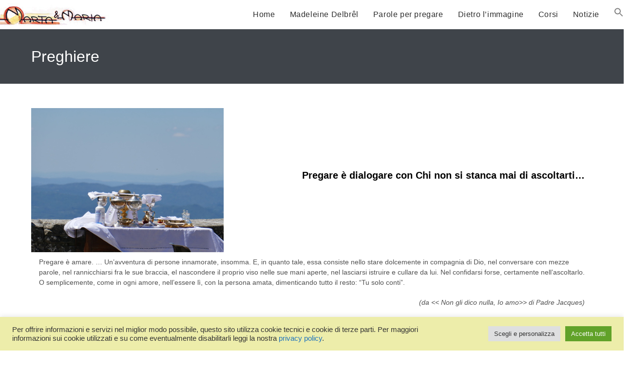

--- FILE ---
content_type: text/css
request_url: https://www.martaemaria.it/wp-content/uploads/elementor/css/post-6.css?ver=1769139212
body_size: 457
content:
.elementor-kit-6{--e-global-color-primary:#086FC0;--e-global-color-secondary:#54595F;--e-global-color-text:#7A7A7A;--e-global-color-accent:#61CE70;--e-global-color-4be827d:#FFFFFF;--e-global-color-891ac4a:#000000;--e-global-color-b6281c1:#FBEAB0A3;--e-global-color-ed2e45a:#BC9713;--e-global-typography-primary-font-family:"Verdana";--e-global-typography-primary-font-weight:600;--e-global-typography-secondary-font-family:"Trebuchet MS";--e-global-typography-secondary-font-weight:500;--e-global-typography-text-font-family:"Verdana";--e-global-typography-text-font-weight:500;--e-global-typography-accent-font-family:"Verdana";--e-global-typography-accent-font-weight:700;--e-global-typography-b9b692a-font-family:"Verdana";--e-global-typography-b9b692a-font-size:1.4em;--e-global-typography-b9b692a-font-weight:bold;--e-global-typography-340a83f-font-family:"Verdana";--e-global-typography-340a83f-font-size:1.4em;--e-global-typography-340a83f-text-decoration:underline;--e-global-typography-2c320f4-font-family:"Verdana";--e-global-typography-2c320f4-font-weight:500;--e-global-typography-2c320f4-text-decoration:underline;}.elementor-section.elementor-section-boxed > .elementor-container{max-width:1140px;}.e-con{--container-max-width:1140px;}.elementor-widget:not(:last-child){margin-block-end:20px;}.elementor-element{--widgets-spacing:20px 20px;--widgets-spacing-row:20px;--widgets-spacing-column:20px;}{}h1.entry-title{display:var(--page-title-display);}@media(max-width:1024px){.elementor-section.elementor-section-boxed > .elementor-container{max-width:1024px;}.e-con{--container-max-width:1024px;}}@media(max-width:767px){.elementor-section.elementor-section-boxed > .elementor-container{max-width:767px;}.e-con{--container-max-width:767px;}}

--- FILE ---
content_type: text/css
request_url: https://www.martaemaria.it/wp-content/uploads/elementor/css/post-1287.css?ver=1769165990
body_size: 545
content:
.elementor-1287 .elementor-element.elementor-element-00932c3:not(.elementor-motion-effects-element-type-background), .elementor-1287 .elementor-element.elementor-element-00932c3 > .elementor-motion-effects-container > .elementor-motion-effects-layer{background-image:url("https://www.martaemaria.it/wp-content/uploads/2021/12/eucaristia1.jpg");background-position:0px 0px;background-repeat:no-repeat;background-size:contain;}.elementor-1287 .elementor-element.elementor-element-00932c3 > .elementor-background-overlay{background-color:var( --e-global-color-text );opacity:0.45;transition:background 0.3s, border-radius 0.3s, opacity 0.3s;}.elementor-1287 .elementor-element.elementor-element-00932c3 > .elementor-container{min-height:296px;}.elementor-1287 .elementor-element.elementor-element-00932c3{transition:background 0.3s, border 0.3s, border-radius 0.3s, box-shadow 0.3s;}.elementor-bc-flex-widget .elementor-1287 .elementor-element.elementor-element-e8e5ef7.elementor-column .elementor-widget-wrap{align-items:center;}.elementor-1287 .elementor-element.elementor-element-e8e5ef7.elementor-column.elementor-element[data-element_type="column"] > .elementor-widget-wrap.elementor-element-populated{align-content:center;align-items:center;}.elementor-1287 .elementor-element.elementor-element-e8e5ef7.elementor-column > .elementor-widget-wrap{justify-content:center;}.elementor-1287 .elementor-element.elementor-element-e8e5ef7 .elementor-element-populated .elementor-heading-title{color:var( --e-global-color-891ac4a );}.elementor-1287 .elementor-element.elementor-element-e8e5ef7 > .elementor-element-populated{color:var( --e-global-color-ed2e45a );}.elementor-1287 .elementor-element.elementor-element-2ed92b8{columns:1;text-align:right;font-family:var( --e-global-typography-b9b692a-font-family ), Sans-serif;font-size:var( --e-global-typography-b9b692a-font-size );font-weight:var( --e-global-typography-b9b692a-font-weight );color:var( --e-global-color-891ac4a );}@media(min-width:768px){.elementor-1287 .elementor-element.elementor-element-e8e5ef7{width:100%;}}@media(max-width:1024px){.elementor-1287 .elementor-element.elementor-element-00932c3:not(.elementor-motion-effects-element-type-background), .elementor-1287 .elementor-element.elementor-element-00932c3 > .elementor-motion-effects-container > .elementor-motion-effects-layer{background-position:0px 0px;}.elementor-1287 .elementor-element.elementor-element-2ed92b8{font-size:var( --e-global-typography-b9b692a-font-size );}}@media(max-width:767px){.elementor-1287 .elementor-element.elementor-element-00932c3:not(.elementor-motion-effects-element-type-background), .elementor-1287 .elementor-element.elementor-element-00932c3 > .elementor-motion-effects-container > .elementor-motion-effects-layer{background-position:0px 0px;}.elementor-1287 .elementor-element.elementor-element-2ed92b8{font-size:var( --e-global-typography-b9b692a-font-size );}}

--- FILE ---
content_type: text/plain
request_url: https://www.google-analytics.com/j/collect?v=1&_v=j102&a=858014546&t=pageview&_s=1&dl=https%3A%2F%2Fwww.martaemaria.it%2Fpreghiere%2F&ul=en-us%40posix&dt=Preghiere%20-%20Marta%20e%20Maria&sr=1280x720&vp=1280x720&_u=IEBAAEABAAAAACAAI~&jid=841237887&gjid=2073773044&cid=747420136.1769239076&tid=UA-44981626-1&_gid=921619128.1769239076&_r=1&_slc=1&z=1574032212
body_size: -451
content:
2,cG-JJZ2VE8TZH